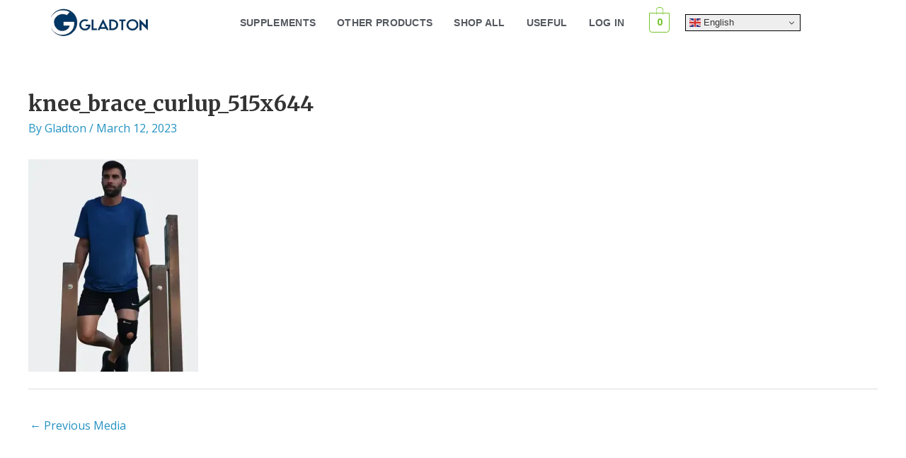

--- FILE ---
content_type: text/css
request_url: https://www.gladton.com/wp-content/uploads/elementor/css/post-6718.css?ver=1734676036
body_size: 819
content:
.elementor-6718 .elementor-element.elementor-element-60722f4 > .elementor-container > .elementor-column > .elementor-widget-wrap{align-content:center;align-items:center;}.elementor-6718 .elementor-element.elementor-element-60722f4{padding:0px 0px 0px 60px;}.elementor-widget-site-logo .hfe-site-logo-container .hfe-site-logo-img{border-color:var( --e-global-color-primary );}.elementor-widget-site-logo .widget-image-caption{color:var( --e-global-color-text );font-family:var( --e-global-typography-text-font-family ), Sans-serif;font-weight:var( --e-global-typography-text-font-weight );}.elementor-6718 .elementor-element.elementor-element-4f622da .hfe-site-logo-container, .elementor-6718 .elementor-element.elementor-element-4f622da .hfe-caption-width figcaption{text-align:left;}.elementor-6718 .elementor-element.elementor-element-4f622da .widget-image-caption{margin-top:0px;margin-bottom:0px;}.elementor-6718 .elementor-element.elementor-element-4f622da .hfe-site-logo-container .hfe-site-logo-img{border-style:none;}.elementor-6718 .elementor-element.elementor-element-d13cdf3 > .elementor-element-populated{text-align:left;}.elementor-widget-navigation-menu .menu-item a.hfe-menu-item.elementor-button{background-color:var( --e-global-color-accent );font-family:var( --e-global-typography-accent-font-family ), Sans-serif;font-weight:var( --e-global-typography-accent-font-weight );}.elementor-widget-navigation-menu .menu-item a.hfe-menu-item.elementor-button:hover{background-color:var( --e-global-color-accent );}.elementor-widget-navigation-menu a.hfe-menu-item, .elementor-widget-navigation-menu a.hfe-sub-menu-item{font-family:var( --e-global-typography-primary-font-family ), Sans-serif;font-size:var( --e-global-typography-primary-font-size );font-weight:var( --e-global-typography-primary-font-weight );text-transform:var( --e-global-typography-primary-text-transform );letter-spacing:var( --e-global-typography-primary-letter-spacing );}.elementor-widget-navigation-menu .menu-item a.hfe-menu-item, .elementor-widget-navigation-menu .sub-menu a.hfe-sub-menu-item{color:var( --e-global-color-text );}.elementor-widget-navigation-menu .menu-item a.hfe-menu-item:hover,
								.elementor-widget-navigation-menu .sub-menu a.hfe-sub-menu-item:hover,
								.elementor-widget-navigation-menu .menu-item.current-menu-item a.hfe-menu-item,
								.elementor-widget-navigation-menu .menu-item a.hfe-menu-item.highlighted,
								.elementor-widget-navigation-menu .menu-item a.hfe-menu-item:focus{color:var( --e-global-color-accent );}.elementor-widget-navigation-menu .hfe-nav-menu-layout:not(.hfe-pointer__framed) .menu-item.parent a.hfe-menu-item:before,
								.elementor-widget-navigation-menu .hfe-nav-menu-layout:not(.hfe-pointer__framed) .menu-item.parent a.hfe-menu-item:after{background-color:var( --e-global-color-accent );}.elementor-widget-navigation-menu .hfe-nav-menu-layout:not(.hfe-pointer__framed) .menu-item.parent .sub-menu .hfe-has-submenu-container a:after{background-color:var( --e-global-color-accent );}.elementor-widget-navigation-menu .hfe-pointer__framed .menu-item.parent a.hfe-menu-item:before,
								.elementor-widget-navigation-menu .hfe-pointer__framed .menu-item.parent a.hfe-menu-item:after{border-color:var( --e-global-color-accent );}
							.elementor-widget-navigation-menu .sub-menu li a.hfe-sub-menu-item,
							.elementor-widget-navigation-menu nav.hfe-dropdown li a.hfe-sub-menu-item,
							.elementor-widget-navigation-menu nav.hfe-dropdown li a.hfe-menu-item,
							.elementor-widget-navigation-menu nav.hfe-dropdown-expandible li a.hfe-menu-item,
							.elementor-widget-navigation-menu nav.hfe-dropdown-expandible li a.hfe-sub-menu-item{font-family:var( --e-global-typography-accent-font-family ), Sans-serif;font-weight:var( --e-global-typography-accent-font-weight );}.elementor-6718 .elementor-element.elementor-element-41c1009 .menu-item a.hfe-menu-item{padding-left:15px;padding-right:15px;}.elementor-6718 .elementor-element.elementor-element-41c1009 .menu-item a.hfe-sub-menu-item{padding-left:calc( 15px + 20px );padding-right:15px;}.elementor-6718 .elementor-element.elementor-element-41c1009 .hfe-nav-menu__layout-vertical .menu-item ul ul a.hfe-sub-menu-item{padding-left:calc( 15px + 40px );padding-right:15px;}.elementor-6718 .elementor-element.elementor-element-41c1009 .hfe-nav-menu__layout-vertical .menu-item ul ul ul a.hfe-sub-menu-item{padding-left:calc( 15px + 60px );padding-right:15px;}.elementor-6718 .elementor-element.elementor-element-41c1009 .hfe-nav-menu__layout-vertical .menu-item ul ul ul ul a.hfe-sub-menu-item{padding-left:calc( 15px + 80px );padding-right:15px;}.elementor-6718 .elementor-element.elementor-element-41c1009 .menu-item a.hfe-menu-item, .elementor-6718 .elementor-element.elementor-element-41c1009 .menu-item a.hfe-sub-menu-item{padding-top:15px;padding-bottom:15px;}.elementor-6718 .elementor-element.elementor-element-41c1009 ul.sub-menu{width:220px;}.elementor-6718 .elementor-element.elementor-element-41c1009 .sub-menu a.hfe-sub-menu-item,
						 .elementor-6718 .elementor-element.elementor-element-41c1009 nav.hfe-dropdown li a.hfe-menu-item,
						 .elementor-6718 .elementor-element.elementor-element-41c1009 nav.hfe-dropdown li a.hfe-sub-menu-item,
						 .elementor-6718 .elementor-element.elementor-element-41c1009 nav.hfe-dropdown-expandible li a.hfe-menu-item,
						 .elementor-6718 .elementor-element.elementor-element-41c1009 nav.hfe-dropdown-expandible li a.hfe-sub-menu-item{padding-top:15px;padding-bottom:15px;}.elementor-6718 .elementor-element.elementor-element-41c1009 a.hfe-menu-item, .elementor-6718 .elementor-element.elementor-element-41c1009 a.hfe-sub-menu-item{font-size:14px;}.elementor-6718 .elementor-element.elementor-element-41c1009 .menu-item a.hfe-menu-item, .elementor-6718 .elementor-element.elementor-element-41c1009 .sub-menu a.hfe-sub-menu-item{color:var( --e-global-color-secondary );}.elementor-6718 .elementor-element.elementor-element-41c1009 .menu-item a.hfe-menu-item:hover,
								.elementor-6718 .elementor-element.elementor-element-41c1009 .sub-menu a.hfe-sub-menu-item:hover,
								.elementor-6718 .elementor-element.elementor-element-41c1009 .menu-item.current-menu-item a.hfe-menu-item,
								.elementor-6718 .elementor-element.elementor-element-41c1009 .menu-item a.hfe-menu-item.highlighted,
								.elementor-6718 .elementor-element.elementor-element-41c1009 .menu-item a.hfe-menu-item:focus{color:#0B7E98;}.elementor-6718 .elementor-element.elementor-element-41c1009 .hfe-nav-menu-layout:not(.hfe-pointer__framed) .menu-item.parent a.hfe-menu-item:before,
								.elementor-6718 .elementor-element.elementor-element-41c1009 .hfe-nav-menu-layout:not(.hfe-pointer__framed) .menu-item.parent a.hfe-menu-item:after{background-color:#0B7E98;}.elementor-6718 .elementor-element.elementor-element-41c1009 .hfe-nav-menu-layout:not(.hfe-pointer__framed) .menu-item.parent .sub-menu .hfe-has-submenu-container a:after{background-color:unset;}.elementor-6718 .elementor-element.elementor-element-41c1009 .hfe-pointer__framed .menu-item.parent a.hfe-menu-item:before,
								.elementor-6718 .elementor-element.elementor-element-41c1009 .hfe-pointer__framed .menu-item.parent a.hfe-menu-item:after{border-color:#0B7E98;}.elementor-6718 .elementor-element.elementor-element-41c1009 .menu-item.current-menu-item a.hfe-menu-item,
								.elementor-6718 .elementor-element.elementor-element-41c1009 .menu-item.current-menu-ancestor a.hfe-menu-item{color:#0B7E98;}.elementor-6718 .elementor-element.elementor-element-41c1009 .sub-menu,
								.elementor-6718 .elementor-element.elementor-element-41c1009 nav.hfe-dropdown,
								.elementor-6718 .elementor-element.elementor-element-41c1009 nav.hfe-dropdown-expandible,
								.elementor-6718 .elementor-element.elementor-element-41c1009 nav.hfe-dropdown .menu-item a.hfe-menu-item,
								.elementor-6718 .elementor-element.elementor-element-41c1009 nav.hfe-dropdown .menu-item a.hfe-sub-menu-item{background-color:#fff;}.elementor-6718 .elementor-element.elementor-element-41c1009 .sub-menu li.menu-item:not(:last-child),
						.elementor-6718 .elementor-element.elementor-element-41c1009 nav.hfe-dropdown li.menu-item:not(:last-child),
						.elementor-6718 .elementor-element.elementor-element-41c1009 nav.hfe-dropdown-expandible li.menu-item:not(:last-child){border-bottom-style:solid;border-bottom-color:#c4c4c4;border-bottom-width:1px;}.elementor-widget-hfe-cart .hfe-menu-cart__toggle .elementor-button{font-family:var( --e-global-typography-primary-font-family ), Sans-serif;font-size:var( --e-global-typography-primary-font-size );font-weight:var( --e-global-typography-primary-font-weight );text-transform:var( --e-global-typography-primary-text-transform );letter-spacing:var( --e-global-typography-primary-letter-spacing );}.elementor-6718 .elementor-element.elementor-element-6a3f81c .hfe-menu-cart__toggle .elementor-button,.elementor-6718 .elementor-element.elementor-element-6a3f81c .hfe-cart-menu-wrap-default .hfe-cart-count:after, .elementor-6718 .elementor-element.elementor-element-6a3f81c .hfe-cart-menu-wrap-default .hfe-cart-count{border-width:1px 1px 1px 1px;}@media(min-width:768px){.elementor-6718 .elementor-element.elementor-element-4637258{width:15.331%;}.elementor-6718 .elementor-element.elementor-element-d13cdf3{width:54.128%;}.elementor-6718 .elementor-element.elementor-element-6f32444{width:4.119%;}.elementor-6718 .elementor-element.elementor-element-e119ce7{width:26.341%;}}@media(max-width:1024px) and (min-width:768px){.elementor-6718 .elementor-element.elementor-element-d13cdf3{width:56%;}.elementor-6718 .elementor-element.elementor-element-6f32444{width:5%;}.elementor-6718 .elementor-element.elementor-element-e119ce7{width:20%;}}@media(max-width:1024px){.elementor-6718 .elementor-element.elementor-element-60722f4{margin-top:0px;margin-bottom:0px;padding:0px 0px 0px 0px;}.elementor-6718 .elementor-element.elementor-element-d13cdf3 > .elementor-element-populated{margin:0px 0px 0px 0px;--e-column-margin-right:0px;--e-column-margin-left:0px;padding:0px 0px 0px 0px;}.elementor-widget-navigation-menu a.hfe-menu-item, .elementor-widget-navigation-menu a.hfe-sub-menu-item{font-size:var( --e-global-typography-primary-font-size );letter-spacing:var( --e-global-typography-primary-letter-spacing );}.elementor-6718 .elementor-element.elementor-element-41c1009 .menu-item a.hfe-menu-item{padding-left:8px;padding-right:8px;}.elementor-6718 .elementor-element.elementor-element-41c1009 .menu-item a.hfe-sub-menu-item{padding-left:calc( 8px + 20px );padding-right:8px;}.elementor-6718 .elementor-element.elementor-element-41c1009 .hfe-nav-menu__layout-vertical .menu-item ul ul a.hfe-sub-menu-item{padding-left:calc( 8px + 40px );padding-right:8px;}.elementor-6718 .elementor-element.elementor-element-41c1009 .hfe-nav-menu__layout-vertical .menu-item ul ul ul a.hfe-sub-menu-item{padding-left:calc( 8px + 60px );padding-right:8px;}.elementor-6718 .elementor-element.elementor-element-41c1009 .hfe-nav-menu__layout-vertical .menu-item ul ul ul ul a.hfe-sub-menu-item{padding-left:calc( 8px + 80px );padding-right:8px;}.elementor-6718 .elementor-element.elementor-element-41c1009 .hfe-nav-menu-icon{font-size:15px;}.elementor-6718 .elementor-element.elementor-element-41c1009 .hfe-nav-menu-icon svg{font-size:15px;line-height:15px;height:15px;width:15px;}.elementor-widget-hfe-cart .hfe-menu-cart__toggle .elementor-button{font-size:var( --e-global-typography-primary-font-size );letter-spacing:var( --e-global-typography-primary-letter-spacing );}}@media(max-width:767px){.elementor-6718 .elementor-element.elementor-element-4637258{width:33%;}.elementor-6718 .elementor-element.elementor-element-d13cdf3{width:12%;}.elementor-widget-navigation-menu a.hfe-menu-item, .elementor-widget-navigation-menu a.hfe-sub-menu-item{font-size:var( --e-global-typography-primary-font-size );letter-spacing:var( --e-global-typography-primary-letter-spacing );}.elementor-6718 .elementor-element.elementor-element-41c1009 .hfe-nav-menu-icon{font-size:26px;}.elementor-6718 .elementor-element.elementor-element-41c1009 .hfe-nav-menu-icon svg{font-size:26px;line-height:26px;height:26px;width:26px;}.elementor-6718 .elementor-element.elementor-element-6f32444{width:11%;}.elementor-widget-hfe-cart .hfe-menu-cart__toggle .elementor-button{font-size:var( --e-global-typography-primary-font-size );letter-spacing:var( --e-global-typography-primary-letter-spacing );}.elementor-6718 .elementor-element.elementor-element-e119ce7{width:33%;}.elementor-6718 .elementor-element.elementor-element-e119ce7 > .elementor-widget-wrap > .elementor-widget:not(.elementor-widget__width-auto):not(.elementor-widget__width-initial):not(:last-child):not(.elementor-absolute){margin-bottom:20px;}}

--- FILE ---
content_type: text/css
request_url: https://www.gladton.com/wp-content/uploads/elementor/css/post-2084.css?ver=1734676036
body_size: 468
content:
.elementor-2084 .elementor-element.elementor-element-2ec2967:not(.elementor-motion-effects-element-type-background), .elementor-2084 .elementor-element.elementor-element-2ec2967 > .elementor-motion-effects-container > .elementor-motion-effects-layer{background-color:#000000;}.elementor-2084 .elementor-element.elementor-element-2ec2967{transition:background 0.3s, border 0.3s, border-radius 0.3s, box-shadow 0.3s;margin-top:0px;margin-bottom:0px;}.elementor-2084 .elementor-element.elementor-element-2ec2967 > .elementor-background-overlay{transition:background 0.3s, border-radius 0.3s, opacity 0.3s;}.elementor-2084 .elementor-element.elementor-element-0a86985 > .elementor-element-populated{padding:40px 40px 40px 40px;}.elementor-widget-image .widget-image-caption{color:var( --e-global-color-text );font-family:var( --e-global-typography-text-font-family ), Sans-serif;font-weight:var( --e-global-typography-text-font-weight );}.elementor-2084 .elementor-element.elementor-element-2a8e9be img{width:40%;}.elementor-2084 .elementor-element.elementor-element-5cb353a > .elementor-element-populated{padding:40px 40px 40px 40px;}.elementor-2084 .elementor-element.elementor-element-da2d73f{--spacer-size:50px;}.elementor-widget-heading .elementor-heading-title{font-family:var( --e-global-typography-primary-font-family ), Sans-serif;font-size:var( --e-global-typography-primary-font-size );font-weight:var( --e-global-typography-primary-font-weight );text-transform:var( --e-global-typography-primary-text-transform );letter-spacing:var( --e-global-typography-primary-letter-spacing );color:var( --e-global-color-primary );}.elementor-2084 .elementor-element.elementor-element-d40343d .elementor-heading-title{font-family:"Open Sans", Sans-serif;font-size:18px;font-weight:700;color:#FFFFFF;}.elementor-widget-text-editor{color:var( --e-global-color-text );font-family:var( --e-global-typography-text-font-family ), Sans-serif;font-weight:var( --e-global-typography-text-font-weight );}.elementor-widget-text-editor.elementor-drop-cap-view-stacked .elementor-drop-cap{background-color:var( --e-global-color-primary );}.elementor-widget-text-editor.elementor-drop-cap-view-framed .elementor-drop-cap, .elementor-widget-text-editor.elementor-drop-cap-view-default .elementor-drop-cap{color:var( --e-global-color-primary );border-color:var( --e-global-color-primary );}.elementor-2084 .elementor-element.elementor-element-b7541ec{color:#FFFFFF;font-family:"Open Sans", Sans-serif;font-size:16px;font-weight:400;}.elementor-2084 .elementor-element.elementor-element-a0d32f7 > .elementor-element-populated{padding:28px 28px 28px 28px;}.elementor-2084 .elementor-element.elementor-element-f8bdb05 .elementor-heading-title{font-family:"Open Sans", Sans-serif;font-size:18px;font-weight:700;color:#FFFFFF;}.elementor-widget-icon-list .elementor-icon-list-item:not(:last-child):after{border-color:var( --e-global-color-text );}.elementor-widget-icon-list .elementor-icon-list-icon i{color:var( --e-global-color-primary );}.elementor-widget-icon-list .elementor-icon-list-icon svg{fill:var( --e-global-color-primary );}.elementor-widget-icon-list .elementor-icon-list-item > .elementor-icon-list-text, .elementor-widget-icon-list .elementor-icon-list-item > a{font-family:var( --e-global-typography-text-font-family ), Sans-serif;font-weight:var( --e-global-typography-text-font-weight );}.elementor-widget-icon-list .elementor-icon-list-text{color:var( --e-global-color-secondary );}.elementor-2084 .elementor-element.elementor-element-589707d .elementor-icon-list-icon i{transition:color 0.3s;}.elementor-2084 .elementor-element.elementor-element-589707d .elementor-icon-list-icon svg{transition:fill 0.3s;}.elementor-2084 .elementor-element.elementor-element-589707d{--e-icon-list-icon-size:14px;--icon-vertical-offset:0px;}.elementor-2084 .elementor-element.elementor-element-589707d .elementor-icon-list-item > .elementor-icon-list-text, .elementor-2084 .elementor-element.elementor-element-589707d .elementor-icon-list-item > a{font-family:"Open Sans", Sans-serif;font-size:16px;font-weight:400;}.elementor-2084 .elementor-element.elementor-element-589707d .elementor-icon-list-text{color:#FFFFFF;transition:color 0.3s;}.elementor-2084 .elementor-element.elementor-element-fccf1e2 .elementor-heading-title{font-family:"Open Sans", Sans-serif;font-size:18px;font-weight:700;color:#FFFFFF;}.elementor-2084 .elementor-element.elementor-element-62ebdf1 .elementor-icon-list-icon i{transition:color 0.3s;}.elementor-2084 .elementor-element.elementor-element-62ebdf1 .elementor-icon-list-icon svg{transition:fill 0.3s;}.elementor-2084 .elementor-element.elementor-element-62ebdf1{--e-icon-list-icon-size:14px;--icon-vertical-offset:0px;}.elementor-2084 .elementor-element.elementor-element-62ebdf1 .elementor-icon-list-item > .elementor-icon-list-text, .elementor-2084 .elementor-element.elementor-element-62ebdf1 .elementor-icon-list-item > a{font-family:"Open Sans", Sans-serif;font-size:16px;font-weight:400;}.elementor-2084 .elementor-element.elementor-element-62ebdf1 .elementor-icon-list-text{color:#FFFFFF;transition:color 0.3s;}@media(max-width:1024px){.elementor-2084 .elementor-element.elementor-element-0a86985 > .elementor-element-populated{padding:32px 0px 0px 0px;}.elementor-2084 .elementor-element.elementor-element-5cb353a > .elementor-element-populated{padding:40px 0px 0px 0px;}.elementor-widget-heading .elementor-heading-title{font-size:var( --e-global-typography-primary-font-size );letter-spacing:var( --e-global-typography-primary-letter-spacing );}.elementor-2084 .elementor-element.elementor-element-d40343d .elementor-heading-title{font-size:16px;}.elementor-2084 .elementor-element.elementor-element-b7541ec{font-size:16px;}.elementor-2084 .elementor-element.elementor-element-a0d32f7 > .elementor-element-populated{padding:28px 0px 1px 0px;}.elementor-2084 .elementor-element.elementor-element-a80f895{padding:0px 0px 0px 12px;}.elementor-2084 .elementor-element.elementor-element-f8bdb05 .elementor-heading-title{font-size:16px;}.elementor-2084 .elementor-element.elementor-element-589707d .elementor-icon-list-item > .elementor-icon-list-text, .elementor-2084 .elementor-element.elementor-element-589707d .elementor-icon-list-item > a{font-size:16px;}.elementor-2084 .elementor-element.elementor-element-fccf1e2 .elementor-heading-title{font-size:16px;}.elementor-2084 .elementor-element.elementor-element-62ebdf1 .elementor-icon-list-item > .elementor-icon-list-text, .elementor-2084 .elementor-element.elementor-element-62ebdf1 .elementor-icon-list-item > a{font-size:16px;}}@media(min-width:768px){.elementor-2084 .elementor-element.elementor-element-0a86985{width:33%;}.elementor-2084 .elementor-element.elementor-element-5cb353a{width:33.664%;}.elementor-2084 .elementor-element.elementor-element-a0d32f7{width:33%;}}@media(max-width:1024px) and (min-width:768px){.elementor-2084 .elementor-element.elementor-element-0a86985{width:26%;}}@media(max-width:767px){.elementor-2084 .elementor-element.elementor-element-2ec2967{padding:40px 20px 65px 20px;}.elementor-2084 .elementor-element.elementor-element-0a86985{width:100%;}.elementor-2084 .elementor-element.elementor-element-0a86985 > .elementor-element-populated{padding:0px 0px 0px 0px;}.elementor-2084 .elementor-element.elementor-element-2a8e9be{text-align:left;}.elementor-2084 .elementor-element.elementor-element-5cb353a{width:100%;}.elementor-2084 .elementor-element.elementor-element-5cb353a > .elementor-element-populated{padding:0px 0px 0px 0px;}.elementor-2084 .elementor-element.elementor-element-da2d73f{--spacer-size:8px;}.elementor-widget-heading .elementor-heading-title{font-size:var( --e-global-typography-primary-font-size );letter-spacing:var( --e-global-typography-primary-letter-spacing );}.elementor-2084 .elementor-element.elementor-element-d40343d .elementor-heading-title{font-size:16px;}.elementor-2084 .elementor-element.elementor-element-a0d32f7{width:100%;}.elementor-2084 .elementor-element.elementor-element-a0d32f7 > .elementor-element-populated{padding:0px 0px 0px 0px;}.elementor-2084 .elementor-element.elementor-element-6badc71{width:50%;}.elementor-2084 .elementor-element.elementor-element-f8bdb05 .elementor-heading-title{font-size:16px;}.elementor-2084 .elementor-element.elementor-element-589707d .elementor-icon-list-item > .elementor-icon-list-text, .elementor-2084 .elementor-element.elementor-element-589707d .elementor-icon-list-item > a{font-size:16px;}.elementor-2084 .elementor-element.elementor-element-d92e1a3{width:50%;}.elementor-2084 .elementor-element.elementor-element-fccf1e2 .elementor-heading-title{font-size:16px;}.elementor-2084 .elementor-element.elementor-element-62ebdf1 .elementor-icon-list-item > .elementor-icon-list-text, .elementor-2084 .elementor-element.elementor-element-62ebdf1 .elementor-icon-list-item > a{font-size:16px;}}